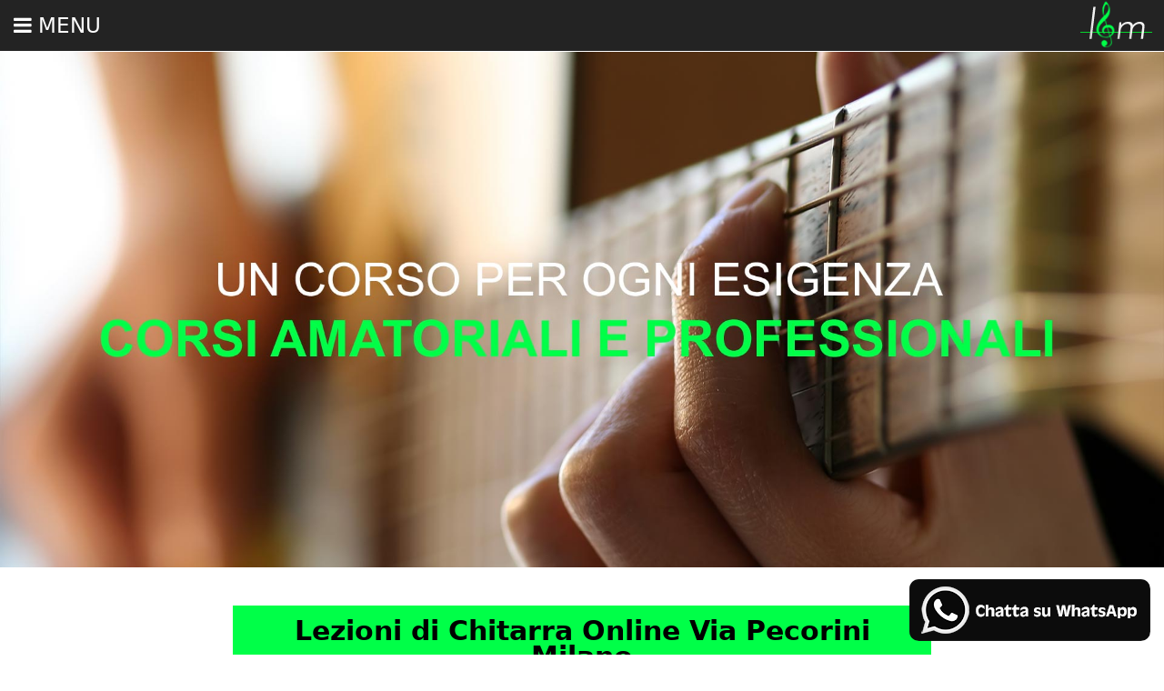

--- FILE ---
content_type: text/html; charset=UTF-8
request_url: https://www.lezionidimusica.it/lezioni-di-chitarra-online-via-pecorini-milano.php
body_size: 4042
content:
<!DOCTYPE html>
<html lang="it">
<head>
<meta charset="UTF-8">

<title>Lezioni di Chitarra Online Via Pecorini Milano</title>
<meta name="description" content="Lezioni di Chitarra Online Via Pecorini Milano: scuola di musica che offre corsi online con la massima flessibilità organizzativa. Corsi di Chitarra online aperti a tutti, anche alle persone della terza età.">
<meta name="keywords" content="Lezioni di Chitarra Online Via Pecorini Milano, lezioni online, corsi online, lezioni di musica, scuola di musica, corsi di musica">

<link rel="shortcut icon" href="immagini-scuola-musica/icona.ico">
<link href="stili-scuola-di-musica.css" rel="stylesheet" type="text/css">
<meta name="viewport" content="width=device-width, initial-scale=1.0"> <!-- sito responsive -->

<!-- responsive menu -->
<link rel="stylesheet" type="text/css" media="all" href="menu_responsive_multilevel/font-awesome.min.css">
<link rel="stylesheet" type="text/css" media="all" href="menu_responsive_multilevel/stellarnav.min.css">
<script type='text/javascript' src='menu_responsive_multilevel/jquery.min.js'></script>
<script type="text/javascript" src="menu_responsive_multilevel/stellarnav.min.js"></script>
<script type="text/javascript">
    jQuery(document).ready(function($) {
        jQuery('.stellarnav').stellarNav({
            theme: 'dark'
        });
    });
</script>
</head>

<body>

<a href="https://wa.me/393802580400?text=Richiesta%20informazioni%20da%20lezionidimusica.it" target="_blank" style="text-decoration: none"><img src="immagini-scuola-musica/wabtb.png" width="265" height="68" alt="WhatsApp" style="position:fixed; bottom:15px; right: 15px; z-index: 9999; -webkit-border-radius: 0.6em; -moz-border-radius: 0.6em; border-radius: 0.6em" /></a>

<div id="container">

<a href="index.php"><img src="immagini-scuola-musica/logo.png" width="105" height="54" alt="Lezioni di Musica" style="position:absolute; top:0; right:3px; z-index:9999" /></a>

<div id="header">

<div id="menu_top">
<div id="main-nav" class="stellarnav">
<ul>
<!-- devo inserire qui di seguito il valore -30px che corrisponde al paddind del pulsante -->
<li><a href="index.php" class="menu_top_giallo"><img src="immagini-scuola-musica/informazioni_corsi.png" width="21" height="14" alt="informazioni corsi Musica" />Informazioni</a></li>
<li><a href="scuola-di-musica.php" class="menu_top_giallo">Didattica</a></li>
<li><a href="studi.php" class="menu_top_giallo">Studi</a></li>
<li><a href="corsi.php" class="menu_top_giallo">Corsi</a>
  <ul>
    <li><a href="corso-di-pianoforte.php">Pianoforte</a></li>
    <li><a href="corso-di-chitarra.php">Chitarra</a></li>
    <li><a href="corso-di-basso.php">Basso</a></li>
    <li><a href="corso-di-batteria.php">Batteria</a></li>
    <li><a href="corso-di-violino.php">Violino</a></li>
    <li><a href="corso-di-canto.php">Canto</a></li>
    <li><a href="corsi.php">Altri corsi</a></li>
  </ul>
</li>
<li><a href="lezioni-di-musica-online.php" class="menu_top_giallo">Lezioni Online</a></li> 
<li><a href="faq.php" class="menu_top_giallo">F.A.Q.</a></li> 
<li><a href="programmi.php" class="menu_top_giallo">Programmi</a></li>
<li><a href="docenti.php" class="menu_top_giallo">Docenti</a></li> 
<li><a href="contatti.php" class="menu_top_giallo"><img src="immagini-scuola-musica/contatti_scuola_musica.png" width="20" height="14" alt="segreteria scuola" />Contatti</a></li>
</ul>
</div> <!-- FINE class="stellarnav" -->
</div> <!-- FINE div="menu_top" -->

<div style="width:100%">
<!-- verifico orientamento schermo: verticale (per mobile) o orizzontale (per desktop) -->
<script type="text/javascript">
if (window.matchMedia("(orientation: portrait)").matches) {
	document.write('<img src="immagini-scuola-musica/3p.jpg" width="100%" alt="Scuola di Musica" />')
}
else {
	document.write('<img src="immagini-scuola-musica/2.jpg" width="100%" alt="Scuola di Musica" />')
}
</script>
</div> <!-- FINE div="width:100%" -->

</div> <!-- FINE div="header" -->

<div id="content">
<h1>Lezioni di Chitarra Online Via Pecorini Milano</h1>
<p>Le <b>Lezioni di Chitarra Online Via Pecorini Milano</b> sono state introdotte nella nostra didattica per dare la possibilità a tutti di seguire un regolare percorso di Chitarra. </p>
<p>&nbsp;</p>
<p>Con i <b>corsi di  Chitarra online</b>  i nostri docenti arrivano direttamente a casa tua e da  qualsiasi parte del mondo!</p>
<p>La <b>modalità online</b>, infatti, ti offre la possibilità di frequentare le tue lezioni di Chitarra come se fossi fisicamente a fianco del tuo insegnante, ma senza muoverti da casa.</p>
<p><br />
</p>
<h2>Come funzionano?</h2>
<p><b>Le lezioni online di Chitarra funzionano molto bene</b>, infatti, da molte scuole di musica, sono proposte regolarmente da ormai diversi anni.</p>
<p>La lezione online  è in grado di offrire un'<b>esperienza audiovisiva molto simile alla lezione in presenza</b>.</p>
<p>&nbsp;</p>
<p>L’interazione con il  Maestro è totale e diversamente dagli innumerevoli tutorial che puoi trovare su YouTube o dai diversi video corsi online, con noi  sarai seguito, <b>in tempo reale</b> e con la massima attenzione, da un Maestro dedicato esclusivamente a te.</p>
<p>&nbsp;</p>
<p><b>Segui le lezioni  dal vivo dove vuoi, senza muoverti da casa!</b></p>
<p><br />
</p>
<h2>Quale attrezzatura?</h2>
<p>Per partecipare ad una lezione di  Chitarra online, tutto ciò che serve sono una <b>connessione Internet e  un dispositivo a tua scelta</b> tra un Computer (Windows o Mac),  un tablet o uno smartphone.</p>
<p>&nbsp;</p>
<p>Partecipare alle lezioni online è molto più semplice di quanto tu possa immaginare.</p>
<p>Un po' prima della lezione riceverai un messaggio via mail o WhatsApp, dove troverai il <b>link per il  collegamento</b>: un semplice clic e, in giro di qualche secondo, sarai già collegato col docente.</p>
<p><br />
</p>
<h2>Supporto tecnico</h2>
<p>Se non hai molta dimestichezza con la tecnologia, non temere: <b>ti aiuteremo noi</b> nell&rsquo;utilizzo della piattaforma che utilizzerai per connetterti col tuo  insegnante.  Questo passaggio è di fondamentale importanza per testare il funzionamento degli strumenti da te utilizzati e, di conseguenza, per verificare la qualità tecnica della lezione.</p>
<p>L&rsquo;<b>assistenza  tecnica</b>, per risolvere eventuali imprevisti legati alla connessione o ai dispositivi da te utilizzati, è naturalmente un servizio che ti offriamo noi, completamente gratuito.</p>
<p>&nbsp;</p>
<p align="center"><img src="immagini-scuola-musica/assistenza-supporto-tecnico.jpg" class="contattaci-ora-m" alt="assistenza tecnica" /></a></p>
<p><br />
</p>
<h2>Un docente dedicato</h2>
<p>Con le lezioni online potrai seguire le lezioni<b> indipendentemente</b> da impedimenti esterni. </p>
<p>Potrai organizzare le lezioni <b>quando</b> sei più comodo e seguirle da <b>dove</b> vuoi tu.</p>
<p>&nbsp;</p>
<p>Sarai seguito  da un <b>docente professionista</b> che ti guiderà con gioia ed empatia nel tuo  percorso artistico perché il nostro  primo  obiettivo è quello di farti amare la musica e farti divertire con la musica!</p>
<p><br />
</p>
<h2>Audizione online</h2>
<p>Se sei scettico sull'efficacia della lezione  online, allora ti consigliamo di prenotare un'audizione di <b>prova gratuita</b>.<br>
  Se hai domande, chiamaci o inviaci una mail: saremo  felici di aiutarti.</p>
<p>&nbsp;</p>
<p align="center"><a href="contatti.php"><img src="immagini-scuola-musica/audizione-online.jpg" class="contattaci-ora-p" alt="richiedi audizione online" /></a></p>
<p><br />
</p>
<h2>Lezioni di Chitarra Online Via Pecorini Milano</h2>

<table class="table_pro">
<tr>
<td class="td_pro_top">PROFESSIONALITÀ DOCENTI</td><td class="td_pro_top"><img src="immagini-scuola-musica/pro.png" alt="pro" border="0" class="contattaci-ora-pp" /></td>
</tr>
<tr>
<td class="td_pro">PROGRAMMI DI STUDIO</td><td class="td_pro"><img src="immagini-scuola-musica/pro.png" alt="pro" border="0" class="contattaci-ora-pp" /></td>
</tr>
<tr>
<td class="td_pro">ORGANIZZAZIONE</td><td class="td_pro"><img src="immagini-scuola-musica/pro.png" alt="pro" border="0" class="contattaci-ora-pp" /></td>
</tr>
<tr>
<td class="td_pro">FLESSIBILITÀ</td><td class="td_pro"><img src="immagini-scuola-musica/pro.png" alt="pro" border="0" class="contattaci-ora-pp" /></td>
</tr>
<tr>
<td class="td_pro">SODDISFAZIONE DELL'ALLIEVO</td><td class="td_pro"><img src="immagini-scuola-musica/pro.png" alt="pro" border="0" class="contattaci-ora-pp" /></td>
</tr>
<tr>
<td class="td_pro_bottom">PREZZI</td><td class="td_pro_bottom"><img src="immagini-scuola-musica/pro.png" alt="pro" border="0" class="contattaci-ora-pp" /></td>
</tr>
</table>
<p>&nbsp;</p>

<h2>Corsi Online di Chitarra aperti a tutti</h2>
<p>Le <b>Lezioni di Chitarra Online Via Pecorini Milano</b> sono rivolte:</p>
<p> </p>
<ul>
  <li>a chi parte da zero e non ha mai studiato Chitarra prima d'ora,</li>
  <li>a chi ha già delle buone basi, ma desidera migliorare il suo livello,</li>
  <li>a chi desidera diventare un professionista nel mondo della Musica.</li>
</ul>
<p> </p>
<p>Insomma, <i>Lezioni di Chitarra Online Via Pecorini Milano</i> <b>per qualsiasi esigenza</b>:</p>
<p>&nbsp;</p>
<ul>
  <li><b>Corsi di Chitarra Online Via Pecorini Milano</b></li>
  <li><b>Lezioni di Chitarra Online Via Pecorini Milano</b></li>
  <li>Insegnante di Chitarra Online Via Pecorini Milano</li>
  <li>Corso Chitarra Online Via Pecorini Milano</li>
  <li>Corso di  Chitarra Online per adulti Via Pecorini Milano</li>
</ul>

</div>
</div> <!-- FINE div="container" -->

<div id="footer_menu">
<a href="lezioni-di-musica-online.php" class="gr-foot"><span style="color:#00ff48">LEZIONI ONLINE</span></a> <span class="gr-foot">e IN PRESENZA</span>
<br><br>
<a href="corsi-pianoforte.php" class="menu_footer">Corsi di Pianoforte</a><br />
<a href="scuola-pianoforte-milano.php" class="menu_footer">Lezioni di Pianoforte a Milano</a><br />
<a href="corsi-tastiera.php" class="menu_footer">Corsi di Tastiera</a><br />
<a href="scuola-tastiera-milano.php" class="menu_footer">Lezioni di Tastiera a Milano</a><br />
<a href="corsi-chitarra.php" class="menu_footer">Corsi di Chitarra</a><br />
<a href="scuola-chitarra-milano.php" class="menu_footer">Lezioni di Chitarra a Milano</a><br />
<a href="corsi-basso.php" class="menu_footer">Corsi di Basso</a><br />
<a href="scuola-basso-milano.php" class="menu_footer">Lezioni di Basso a Milano</a><br />
<a href="corsi-batteria.php" class="menu_footer">Corsi di Batteria</a><br />
<a href="scuola-batteria-milano.php" class="menu_footer">Lezioni di Batteria a Milano</a><br />
<a href="corsi-fisarmonica.php" class="menu_footer">Corsi di Fisarmonica</a><br />
<a href="scuola-fisarmonica-milano.php" class="menu_footer">Lezioni di Fisarmonica a Milano</a><br />
<a href="corsi-organo.php" class="menu_footer">Corsi di Organo</a><br />
<a href="scuola-organo-milano.php" class="menu_footer">Lezioni di Organo a Milano</a><br />
<a href="corsi-arpa.php" class="menu_footer">Corsi di Arpa</a><br />
<a href="scuola-arpa-milano.php" class="menu_footer">Lezioni di Arpa a Milano</a><br />
<a href="corsi-clarinetto.php" class="menu_footer">Corsi di Clarinetto</a><br />
<a href="scuola-clarinetto-milano.php" class="menu_footer">Lezioni di Clarinetto a Milano</a><br />
<a href="corsi-sassofono.php" class="menu_footer">Corsi di Sassofono</a><br />
<a href="scuola-sassofono-milano.php" class="menu_footer">Lezioni di Sassofono a Milano</a><br />
<a href="corsi-tromba.php" class="menu_footer">Corsi di Tromba</a><br />
<a href="scuola-tromba-milano.php" class="menu_footer">Lezioni di Tromba a Milano</a><br />
<a href="corsi-flauto.php" class="menu_footer">Corsi di Flauto</a><br />
<a href="scuola-flauto-milano.php" class="menu_footer">Lezioni di Flauto a Milano</a><br />
<a href="corsi-violino.php" class="menu_footer">Corsi di Violino</a><br />
<a href="scuola-violino-milano.php" class="menu_footer">Lezioni di Violino a Milano</a><br />
<a href="corsi-violoncello.php" class="menu_footer">Corsi di Violoncello</a><br />
<a href="scuola-violoncello-milano.php" class="menu_footer">Lezioni di Violoncello a Milano</a><br />
<a href="corsi-contrabbasso.php" class="menu_footer">Corsi di Contrabbasso</a><br />
<a href="scuola-contrabbasso-milano.php" class="menu_footer">Lezioni di Contrabbasso a Milano</a><br />
<a href="corsi-canto.php" class="menu_footer">Corsi di Canto</a><br />
<a href="scuola-canto-milano.php" class="menu_footer">Lezioni di Canto a Milano</a><br />
<a href="corsi-teoria-solfeggio.php" class="menu_footer">Corsi di Teoria e Solfeggio</a><br />
<a href="scuola-teoria-solfeggio-milano.php" class="menu_footer">Lezioni di Teoria e Solfeggio a Milano</a><br />
<a href="corsi-armonia.php" class="menu_footer">Corsi di Armonia</a><br />
<a href="scuola-armonia-milano.php" class="menu_footer">Lezioni di Armonia a Milano</a><br />
</div> <!-- FINE div="footer_menu" -->

<div id="footer_contatti">
<img src="immagini-scuola-musica/cellulare.png" alt="cellulare" width="20" height="51" /><br />
<a href="tel:+393802580400" style="text-decoration:none"><b>380 258 0400</b></a><br />
<img src="immagini-scuola-musica/telefono.png" alt="telefono" width="32" height="47" /><br />
<a href="tel:+39025061771" style="text-decoration:none"><b>02 506 1771</b></a> - <a href="tel:+390258012997" style="text-decoration:none"><b>02 580 129 97</b></a><br />
<img src="immagini-scuola-musica/email.png" alt="email" width="36" height="41" /><br />
<script>function mail_no_spam(user,dominio) { document.location.href = "mailto:" + user + "@" + dominio; }</script><a href="javascript:mail_no_spam('info','lezionidimusica.it')"><b>info@lezionidimusica.it</b></a><br />
<br /><br />
<a href="mappa-del-sito.php">Mappa del Sito</a> - <a href="privacy-policy.php" rel="nofollow" target="_blank">Privacy Policy</a> - <a href="https://www.corsidimusica.it/">Corsi di Musica</a> - P.Iva 05249950964
</div> <!-- FINE div="footer_contatti" -->


</body>
</html>

--- FILE ---
content_type: text/css
request_url: https://www.lezionidimusica.it/stili-scuola-di-musica.css
body_size: 2234
content:

/* INIZIO CODICE PER RESETTARE CSS */
body,div,dl,dt,dd,ul,ol,li,h1,h2,h3,h4,h5,h6,pre,form,fieldset,input,textarea,p,blockquote,th,td { 
	margin:0;
	padding:0;
}
table {
	border-collapse:collapse;
	border-spacing:0;
}
fieldset,img { 
	border:0;
}
address,caption,cite,code,dfn,em,strong,th,var {
	font-style:normal;
	font-weight:normal;
}
ul li ul {
	list-style: circle;
}
caption,th {
	text-align:left;
}
q:before,q:after {
	content:'';
}
abbr,acronym { 
	border:0;
}
/* FINE CODICE PER RESETTARE CSS */

html {
    width: 100%;
    height: 100%;
	font-size:105%;
	font-family: Verdana, "Lucida Grande", "Lucida Sans Unicode", "Lucida Sans", "DejaVu Sans", "sans-serif";	
	background-color:#ffffff;
	margin: 0;
	padding: 0;
	color:#333333;
}
body {
    width: 100%;
    height: 100%;
	font-size:105%;
	font-family: Verdana, "Lucida Grande", "Lucida Sans Unicode", "Lucida Sans", "DejaVu Sans", "sans-serif";	
	background-color:#ffffff;
	margin: 0;
	padding: 0;
	color:#333333;
}
#container {
	width: 100%;
	margin: 0 auto;
	padding: 0;
}
#header {
	width:100%;
	margin: 0 auto;
	padding: 0;
}
#menu_top {
	margin:0;
	padding: 0;
	width:100%;
	font-size:130%;
	text-align:center;
	z-index:99;
	background-color:#00ff48;
	border-bottom:1px solid #fff;
}
#menu_bottom {
	margin:0;
	padding: 1% 0 1% 0;
	width:100%;
	font-size:100%;
	text-align:center;
	z-index:88;
	background-color:#00ff48;
}
@media only screen and (min-width:0px) and (max-width:1279px){
	#content {
		margin: 0;
		padding: 4% 10% 4% 10%;
		width: 80%;
		font-size:95%;
		text-align: justify;
		vertical-align:top;
	}
}
@media only screen and (min-width:1280px) and (max-width:1920px){
	#content {
		margin: 0;
		padding: 3% 20% 3% 20%;
		width: 60%;
		text-align: justify;
		font-size:95%;
		vertical-align:top;
	}
}
@media only screen and (min-width:1921px){
	#content {
		margin: 0;
		padding: 3% 25% 3% 25%;
		width: 50%;
		text-align: justify;
		font-size:95%;
		vertical-align:top;
	}
}
#content ul{
	margin-left: 25px;
}
#footer_menu{
	line-height:30px;
}
@media only screen and (min-width:0px) and (max-width:1279px){
	#footer_menu {
		margin: 0;
		padding: 4% 10% 4% 10%;
		width: 80%;
		font-size:95%;
		text-align: center;
		background-color:#232323;
		border-top:10px solid #00ff48;
		vertical-align:top;
	}
}
@media only screen and (min-width:1280px) and (max-width:1920px){
	#footer_menu {
		margin: 0;
		padding: 3% 10% 3% 10%;
		width: 80%;
		font-size:95%;
		text-align: left;
		background-color:#232323;
		border-top:10px solid #00ff48;
		vertical-align:top;
		column-count: 2;
		column-gap: 60px;
		-moz-column-count: 2;
		-moz-column-gap: 60px;
		-webkit-column-count: 2;
		-webkit-column-gap: 60px;
	}
}
@media only screen and (min-width:1921px){
	#footer_menu {
		margin: 0;
		padding: 3% 10% 3% 10%;
		width: 80%;
		font-size:95%;
		text-align: left;
		background-color:#232323;
		border-top:10px solid #00ff48;
		vertical-align:top;
		column-count: 3;
		column-gap: 60px;
		-moz-column-count: 3;
		-moz-column-gap: 60px;
		-webkit-column-count: 3;
		-webkit-column-gap: 60px;
	}
}
#footer_menu a {
	color:#ffffff;
	text-decoration:none;
}
#footer_menu a:hover {
	color:#00ff48;
	text-decoration:none;
	background:none;
}
#footer_contatti {
	margin: 0;
	padding: 3% 10% 3% 10%;
	width: 80%;
	font-size: 100%;
	text-align: center;
	color:#000000;
	background-color:#00ff48;
}
#footer_contatti a {
	color:#000000;
	text-decoration:none;
}
#footer_contatti a:hover {
	text-decoration: underline;
}
a {
    -webkit-transition: all 0.6s;
    -moz-transition: all 0.6s;
    -ms-transition: all 0.6s;
    -o-transition: all 0.6s;
    transition: all 0.6s;
	outline: none;
	color:#333333;
}
#main-nav a{
	color:#FFF;
	padding:15px 15px 15px 15px;
}
.menu_top_giallo:link {
	color: #fff;
	background-color:#232323;
	text-decoration:none;
}
.menu_top_giallo:visited {
	color: #fff;
	background-color:#232323;
	text-decoration:none;
}
.menu_top_giallo:hover {
	color: #fff;
	background-color:#1bb4e7;
	text-decoration:none;
}
.menu_top_giallo:active {
	color: #fff;
	background-color:#232323;
	text-decoration:none;
}
.menu_top_grigio:link {
	color: #ffffff;
	background-color:#232323;
	text-decoration:none;
	padding:25px 30px 25px 30px;
	border-left:1px solid #333333;
}
.menu_top_grigio:visited {
	color: #ffffff;
	background-color:#232323;
	text-decoration:none;
	padding:25px 30px 25px 30px;
	border-left:1px solid #333333;
}
.menu_top_grigio:hover {
	color: #ffffff;
	background-color:#333333;
	text-decoration:none;
	padding:25px 30px 25px 30px;
	border-left:1px solid #333333;
}
.menu_top_grigio:active {
	color: #ffffff;
	background-color:#232323;
	text-decoration:none;
	padding:25px 30px 25px 30px;
	border-left:1px solid #333333;
}
.menu_bottom:link {
	color: #ffffff;
	text-decoration:none;
	padding:8px 7px 8px 7px;
}
.menu_bottom:visited {
	color: #ffffff;
	text-decoration:none;
	padding:8px 7px 8px 7px;
}
.menu_bottom:hover {
	color: #333333;
	text-decoration:none;
	padding:8px 7px 8px 7px;
}
.menu_bottom:active {
	color: #ffffff;
	text-decoration:none;
	padding:8px 7px 8px 7px;
}
.menu_footer:hover {
	color: #ffffff;
	text-decoration:none;
	background-color:#333333;
}
.clearfloat {
	clear:both;
	height:0;
	font-size: 1px;
	line-height: 0px;
}
.abbr{
	border:none;
	color:#333333;
	cursor:help;
}
.testo  {
	background-color: #ffffff;
	color: #333333;
	font-family: Verdana, "Lucida Grande", "Lucida Sans Unicode", "Lucida Sans", "DejaVu Sans", "sans-serif";	
	text-align: left;
	font-weight: normal;
	font-size: 90%;
	text-decoration: none;
	width: 98%;
	border: solid 1px #cccccc;
	margin: 0 0 3px 0;
	padding:1%;
}
.messaggio  {
	background-color: #ffffff;
	color: #333333;
	font-family: Verdana, "Lucida Grande", "Lucida Sans Unicode", "Lucida Sans", "DejaVu Sans", "sans-serif";	
	font-weight: normal;
	font-size: 90%;
	text-decoration: none;
	width: 98%;
	border: solid 1px #cccccc;
	margin: 0 0 9px 0;
	padding:1%;
}
.submit  {
	background-color: #232323;
	color: #ffffff;
	font-family: Verdana, "Lucida Grande", "Lucida Sans Unicode", "Lucida Sans", "DejaVu Sans", "sans-serif";	
	font-size: 120%;
	font-style: normal;
	text-decoration: none;
	border: solid 1px #333333;
	padding: 6px 30px 6px 30px;
	margin-top: 6px;
	cursor:hand;
	cursor:pointer;
}

h1  {
	font-weight: bold;
    background-color: #00ff48;
	color:#000000;
	text-align: center;
	margin-bottom:15px;
}
@media only screen and (min-width:0px) and (max-width:599px){
	h1{
    	font-size: 140%;
        line-height:24px;
        padding:10px;
	}
}
@media only screen and (min-width:600px) and (max-width:1023px){
	h1{
    	font-size: 160%;
        line-height:26px;
        padding:12px;
	}
}
@media only screen and (min-width:1024px) and (max-width:1919px){
	h1{
    	font-size: 180%;
        line-height:28px;
        padding:14px;
	}
}
@media only screen and (min-width:1920px){
	h1{
    	font-size: 200%;
        line-height:30px;
        padding:16px;
	}
}

h2  {
	font-weight: bold;
	color:#00ff48;
	text-align:left;
	margin:0;
}
@media only screen and (min-width:0px) and (max-width:599px){
	h2{
    	font-size: 120%;
        line-height:24px;
        padding-bottom:8px;
	}
}
@media only screen and (min-width:600px) and (max-width:1023px){
	h2{
    	font-size: 130%;
        line-height:26px;
        padding-bottom:9px;
	}
}
@media only screen and (min-width:1024px) and (max-width:1919px){
	h2{
    	font-size: 140%;
        line-height:28px;
        padding-bottom:10px;
	}
}
@media only screen and (min-width:1920px){
	h2{
    	font-size: 150%;
        line-height:30px;
        padding-bottom:11px;
	}
}

@media only screen and (min-width:0px) and (max-width:599px){
	.contattaci-ora-m{
		width:80%;
	}
}
@media only screen and (min-width:600px) and (max-width:1023px){
	.contattaci-ora-m{
		width:70%;
	}
}
@media only screen and (min-width:1024px) and (max-width:1919px){
	.contattaci-ora-m{
		width:60%;
	}
}
@media only screen and (min-width:1920px){
	.contattaci-ora-m{
		width:50%;
	}
}

.gr-foot {
	font-weight: normal;
	font-size: 140%;
	color:#00ff48;
	line-height:24px;
	margin:0;
}
.link_content:link {
	color: #333333;
	text-decoration: underline;
}
.link_content:visited {
	color: #333333;
	text-decoration: underline;
}
.link_content:hover {
	color: #333333;
	text-decoration:none;
}
.link_content:active {
	color: #333333;
	text-decoration: underline;
}
.error {
	color: #ffffff;
	background-color:#ff0000;
	padding:20px;
}
.err {
	color: #ffffff;
	font-size:140%;
}
.grande {
	font-size:140%;
	text-align:left;
}
.form {
	background-color:#f3fff6;
	padding:5%;
	display: inline-block;
	min-width:90%;
	border-radius:0.8em;
}
.bloccato {
	display: inline-block;
}
.piccolo {
	font-size:90%;
}
.verde {
	color:#00ff48;
	font-size:170%;
}

@media only screen and (min-width:0px) and (max-width:599px){
	.contattaci-ora-p{
		width:80%;
	}
}
@media only screen and (min-width:600px) and (max-width:1023px){
	.contattaci-ora-p{
		width:60%;
	}
}
@media only screen and (min-width:1024px) and (max-width:1919px){
	.contattaci-ora-p{
		width:50%;
	}
}
@media only screen and (min-width:1920px){
	.contattaci-ora-p{
		width:40%;
	}
}

@media only screen and (min-width:0px) and (max-width:599px){
	.contattaci-ora-m{
		width:80%;
	}
}
@media only screen and (min-width:600px) and (max-width:1023px){
	.contattaci-ora-m{
		width:70%;
	}
}
@media only screen and (min-width:1024px) and (max-width:1919px){
	.contattaci-ora-m{
		width:60%;
	}
}
@media only screen and (min-width:1920px){
	.contattaci-ora-m{
		width:50%;
	}
}

.contattaci-ora-g{
    border: 5px solid #00ff48;
}
@media only screen and (min-width:0px) and (max-width:599px){
	.contattaci-ora-g{
		width:90%;
	}
}
@media only screen and (min-width:600px) and (max-width:1023px){
	.contattaci-ora-g{
		width:80%;
	}
}
@media only screen and (min-width:1024px) and (max-width:1919px){
	.contattaci-ora-g{
		width:70%;
	}
}
@media only screen and (min-width:1920px){
	.contattaci-ora-g{
		width:60%;
	}
}


/* inizio slideshow */
.slideshow { 
	margin: 0 auto; 
	border: 0;
	padding: 0;
	width: 100%; 
	background-color:#ffffff;
}
.slideshow .slides {
	display: block;
	position: relative;
	overflow: hidden;
}
.slideshow .slides li {
	position: absolute;
	top: 0;
	left: 0;
	width: 100%;
	overflow: hidden;
}
.slideshow .slides li img {
	/* display: block; */
	width: 100%;
	max-width: none;
}
.slideshow .slides li.active { 
	display: block;
	position: relative; 
}
.slideshow .crop li img { 
	width: auto; 
}
@media only screen and (min-width:0px) and (max-width:1279px){
	.slideshow .pager {
		height:0;
		text-align: center;
		position:relative;
		top:-20px;
	}
}
@media only screen and (min-width:1280px){
	.slideshow .pager {
		height:0;
		text-align: center;
		position:relative;
		top:-30px;
	}
}
.slideshow .pager li { 
	display: inline-block; 
}
@media only screen and (min-width:0px) and (max-width:1279px){
.slideshow .pager li a,
.slideshow .pager li a span {
		display: block;
		height: 4px;
		width: 4px;
	}
}
@media only screen and (min-width:1280px){
.slideshow .pager li a,
.slideshow .pager li a span {
		display: block;
		height: 6px;
		width: 6px;
	}
}
@media only screen and (min-width:0px) and (max-width:1279px){
	.slideshow .pager li a {
		padding: 4px;
		-webkit-border-radius: 6px;
		-moz-border-radius: 6px;
		border-radius: 6px;
	}
}
@media only screen and (min-width:1280px){
	.slideshow .pager li a {
		padding: 7px;
		-webkit-border-radius: 10px;
		-moz-border-radius: 10px;
		border-radius: 10px;
	}
}
.slideshow .pager li a span {
	overflow: hidden;
	background: #ffffff;
	text-indent: -9999px;
	-webkit-border-radius: 10px;
    -moz-border-radius: 10px;
	border-radius: 10px;
}
.slideshow .pager li.active a span { 
	background: #00ff48; 
}
/* fine slideshow */

.table_pro{
    background-color: #f5f5f5;
    font-size: 90%;
}
@media only screen and (min-width:0px) and (max-width:1920px){
.table_pro{
        width: 100%;
	}
}
@media only screen and (min-width:1921px){
.table_pro{
		width: 70%;
	}
}

.td_pro{
    padding:0 20px;
    font-weight: bold;
    text-align: left;
    border-bottom: 5px solid #ffffff;
}
.td_pro_top{
    padding:2px 20px 0 20px;
    font-weight: bold;
    text-align: left;
    border-bottom: 5px solid #ffffff;
}
.td_pro_bottom{
    padding:0 20px;
    font-weight: bold;
    text-align: left;
}

@media only screen and (min-width:0px) and (max-width:599px){
	.contattaci-ora-pp{
		width:60px;
	}
}
@media only screen and (min-width:600px) and (max-width:1023px){
	.contattaci-ora-pp{
		width:70px;
	}
}
@media only screen and (min-width:1024px){
	.contattaci-ora-pp{
		width:80px;
	}
}



--- FILE ---
content_type: text/css
request_url: https://www.lezionidimusica.it/menu_responsive_multilevel/stellarnav.min.css
body_size: 1315
content:
.stellarnav,.stellarnav li{position:relative;line-height:normal;}
.stellarnav{width:100%;z-index:9900;text-align:left}
.stellarnav ul{margin:0;padding:0;text-align:center}
.stellarnav li{list-style:none;display:block;margin:0;padding:0;vertical-align:middle}
.stellarnav li a{padding:15px 15px 10px 15px;display:block;text-decoration:none;color:#777;font-size:inherit;font-family:inherit;box-sizing:border-box;-webkit-transition:all .3s ease-out;-moz-transition:all .3s ease-out;transition:all .3s ease-out}
.stellarnav li a:hover{background:#00ff48}
.stellarnav>ul>li{display:inline-block}
.stellarnav>ul>li>a{padding:15px 15px 10px 15px;}
.stellarnav ul ul{top:auto;width:330px;position:absolute;z-index:9900;text-align:left;display:none;background:#ddd}
.stellarnav li li{display:block}
.stellarnav .dd-toggle,.stellarnav li.call-btn-mobile,.stellarnav li.location-btn-mobile,.stellarnav.hide-arrows li li.has-sub>a:after,.stellarnav.hide-arrows li.drop-left li.has-sub>a:after,.stellarnav.hide-arrows li.has-sub>a:after{display:none}
.stellarnav ul ul ul{top:0;left:330px}
.stellarnav>ul>li:hover>ul>li:hover>ul{opacity:1;visibility:visible;top:0}
.stellarnav>ul>li.drop-left>ul{right:0}
.stellarnav li.drop-left ul ul{left:auto;right:330px}
.stellarnav.light,.stellarnav.light ul ul{background-color:#232323}
.stellarnav.light li a{color:#000}
.stellarnav.light .call-btn-mobile,.stellarnav.light .location-btn-mobile,.stellarnav.light .menu-toggle{color:rgba(0,0,0,1)}
.stellarnav.dark,.stellarnav.dark ul{background-color:#232323}
.stellarnav.dark ul ul {background-color:#232323; }
.stellarnav.dark,.stellarnav.dark ul ul ul{background-color:#232323}
.stellarnav.dark li a{color:#FFF;border-top:1px solid rgba(255,255,255,.15)}
.stellarnav.dark li a:hover{color:#fff}
.stellarnav.dark .call-btn-mobile,.stellarnav.dark .location-btn-mobile,.stellarnav.dark .menu-toggle{color:rgba(255,255,255,1)}
.stellarnav.fixed{position:fixed;width:100%;top:0;left:0;z-index:9999}
body.stellarnav-noscroll-x{overflow-x:hidden}
.stellarnav li.has-sub>a:after{content:'\f0d7';font-family:FontAwesome;margin-left:10px}
.stellarnav li li.has-sub>a:after{content:'\f0da';font-family:FontAwesome;margin-left:10px}
.stellarnav li.drop-left li.has-sub>a:after{float:left;content:'\f0d9';font-family:FontAwesome;margin-right:10px}
.stellarnav .call-btn-mobile,.stellarnav .close-menu,.stellarnav .location-btn-mobile,.stellarnav .menu-toggle{display:none;text-transform:uppercase;text-decoration:none; background-color:transparent}
.stellarnav .dd-toggle{position:absolute;top:4px;right:0;padding:0;width:48px;height:48px;text-align:center;z-index:9999;border:0;background-color:transparent}
.stellarnav .dd-toggle i{position:absolute;margin:auto;top:33%;left:0;right:0;-webkit-transition:transform .3s ease-out;-moz-transition:transform .3s ease-out;transition:transform .3s ease-out;background-color:transparent}
.stellarnav.mobile>ul>li>a.dd-toggle{padding:0;background-color:transparent}
.stellarnav li.open>a.dd-toggle i{position:absolute;top:13px;right:-1px;-webkit-transform:rotate(135deg);-ms-transform:rotate(135deg);-o-transform:rotate(135deg);transform:rotate(135deg);background-color:transparent}

@media only screen and (max-width :768px){
	.stellarnav{overflow:hidden;display:block}
	.stellarnav ul{position:relative;display:none}
}

.stellarnav .call-btn-mobile,.stellarnav .location-btn-mobile,.stellarnav .menu-toggle{color:#777;padding:10px 10px 6px 10px;box-sizing:border-box}
.stellarnav .full{width:100%}
.stellarnav .half{width:50%}
.stellarnav .third{width:33%;text-align:center}
.stellarnav .location-btn-mobile.third{text-align:center}
.stellarnav .location-btn-mobile.half{text-align:right}
.stellarnav.light .half,.stellarnav.light .third{border-left:1px solid rgba(0,0,0,.15)}
.stellarnav.light .half:first-child,.stellarnav.light .third:first-child{border-left:0}
.stellarnav.dark .half,.stellarnav.dark .third{border-left:1px solid rgba(255,255,255,.15)}
.stellarnav.dark .half:first-child,.stellarnav.dark .third:first-child{border-left:0}
.stellarnav.mobile,.stellarnav.mobile.fixed{position:static}
.stellarnav.mobile ul{position:relative;display:none;text-align:left;background:rgba(221,221,221,1)}
.stellarnav.mobile.active>ul,.stellarnav.mobile>ul>li{display:block}
.stellarnav.mobile.active{padding-bottom:0}
.stellarnav.mobile>ul>li>a{padding:15px 15px 10px 15px;}
.stellarnav.mobile ul ul{position:relative;opacity:1;visibility:visible;width:auto;display:none;-moz-transition:none;-webkit-transition:none;-o-transition:color 0 ease-in;transition:none}
.stellarnav.mobile ul ul ul{left:auto;top:auto}
.stellarnav.mobile li.drop-left ul ul{right:auto}
.stellarnav.mobile li a{border-top:1px solid rgba(255,255,255,.15)}
.stellarnav.mobile li.has-sub a{padding-right:50px}
.stellarnav.mobile>ul{border-top:1px solid rgba(255,255,255,.15)}
.stellarnav.mobile.light li a{border-top:1px solid rgba(255,255,255,.15)}
.stellarnav.mobile.light>ul{border-top:1px solid rgba(255,255,255,.15)}
.stellarnav.mobile li a.dd-toggle,.stellarnav.mobile.light li a.dd-toggle{border:0}
.stellarnav.mobile .call-btn-mobile,.stellarnav.mobile .close-menu,.stellarnav.mobile .dd-toggle,.stellarnav.mobile .location-btn-mobile,.stellarnav.mobile .menu-toggle{display:inline-block}
.stellarnav.mobile li.call-btn-mobile{border-right:1px solid rgba(255,255,255,.1);box-sizing:border-box}
.stellarnav.mobile li.call-btn-mobile,.stellarnav.mobile li.location-btn-mobile{display:inline-block;width:50%;text-transform:uppercase;text-align:center}
.stellarnav.mobile li.call-btn-mobile.full,.stellarnav.mobile li.location-btn-mobile.full{display:block;width:100%;text-transform:uppercase;border-right:0;text-align:left}
.stellarnav.mobile li.call-btn-mobile i,.stellarnav.mobile li.location-btn-mobile i{margin-right:5px}
.stellarnav.mobile.light ul{background:rgba(255,255,255,1)}
.stellarnav.mobile.dark ul{background:rgba(255,255,255,.15)}
.stellarnav.mobile.dark ul ul{background:rgba(255,255,255,.08)}
.stellarnav.mobile.light li.call-btn-mobile{border-right:1px solid rgba(0,0,0,.1)}
.stellarnav.mobile.top{position:absolute;width:100%;top:0;left:0;z-index:9999}
.stellarnav.mobile li li.has-sub>a:after,.stellarnav.mobile li.drop-left li.has-sub>a:after,.stellarnav.mobile li.has-sub>a:after{display:none}

@media only screen and (max-width :420px){
	.stellarnav.mobile .call-btn-mobile.third span,.stellarnav.mobile .location-btn-mobile.third span{display:none}
}
